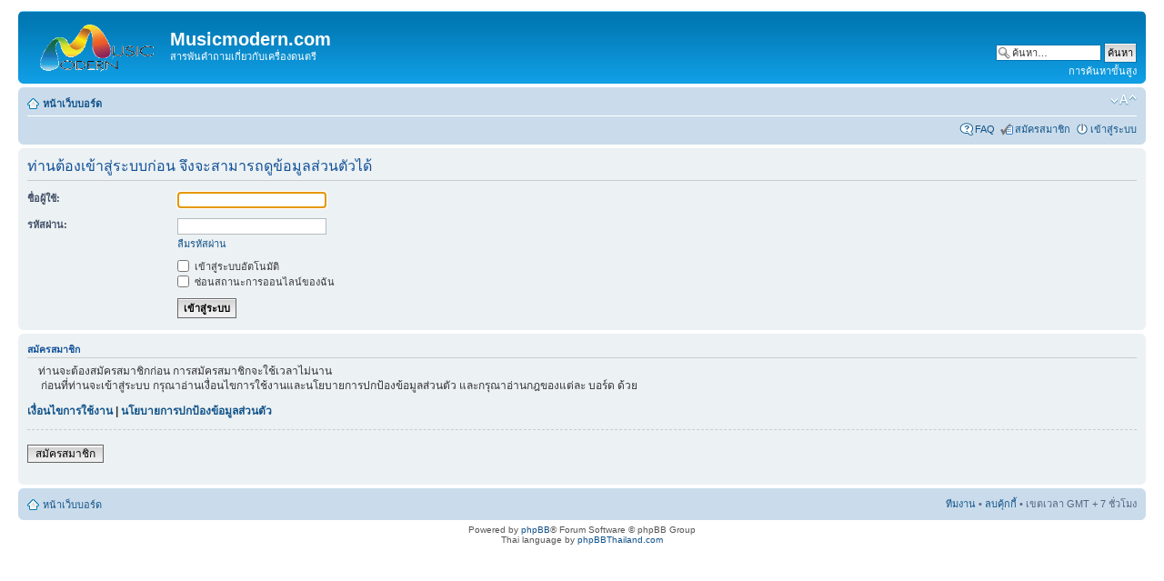

--- FILE ---
content_type: text/html; charset=UTF-8
request_url: http://www.musicmodern.com/webboard/memberlist.php?mode=viewprofile&u=133&sid=f25a9b2b23451acb253a764bcbfcfcf5
body_size: 3148
content:
<!DOCTYPE html PUBLIC "-//W3C//DTD XHTML 1.0 Strict//EN" "http://www.w3.org/TR/xhtml1/DTD/xhtml1-strict.dtd">
<html xmlns="http://www.w3.org/1999/xhtml" dir="ltr" lang="th" xml:lang="th">
<head>

<meta http-equiv="content-type" content="text/html; charset=UTF-8" />
<meta http-equiv="content-style-type" content="text/css" />
<meta http-equiv="content-language" content="th" />
<meta http-equiv="imagetoolbar" content="no" />
<meta name="resource-type" content="document" />
<meta name="distribution" content="global" />
<meta name="keywords" content="" />
<meta name="description" content="" />

<title>Musicmodern.com &bull;  เข้าสู่ระบบ </title>



<!--
	phpBB style name: prosilver
	Based on style:   prosilver (this is the default phpBB3 style)
	Original author:  Tom Beddard ( http://www.subBlue.com/ )
	Modified by:

	NOTE: This page was generated by phpBB, the free open-source bulletin board package.
	      The phpBB Group is not responsible for the content of this page and forum. For more information
	      about phpBB please visit http://www.phpbb.com
-->

<script type="text/javascript">
// <![CDATA[
	var jump_page = 'ใส่หมายเลขหน้าที่ต้องการเปิดดู.:';
	var on_page = '';
	var per_page = '';
	var base_url = '';
	var style_cookie = 'phpBBstyle';
	var style_cookie_settings = '; path=/; domain=.musicmodern.com';
	var onload_functions = new Array();
	var onunload_functions = new Array();

	

	/**
	* Find a member
	*/
	function find_username(url)
	{
		popup(url, 760, 570, '_usersearch');
		return false;
	}

	/**
	* New function for handling multiple calls to window.onload and window.unload by pentapenguin
	*/
	window.onload = function()
	{
		for (var i = 0; i < onload_functions.length; i++)
		{
			eval(onload_functions[i]);
		}
	};

	window.onunload = function()
	{
		for (var i = 0; i < onunload_functions.length; i++)
		{
			eval(onunload_functions[i]);
		}
	};

// ]]>
</script>
<script type="text/javascript" src="./styles/prosilver/template/styleswitcher.js"></script>
<script type="text/javascript" src="./styles/prosilver/template/forum_fn.js"></script>

<link href="./styles/prosilver/theme/print.css" rel="stylesheet" type="text/css" media="print" title="printonly" />
<link href="./style.php?id=1&amp;lang=th&amp;sid=1caaec03daecdf0981f6fc2cc87de53b" rel="stylesheet" type="text/css" media="screen, projection" />

<link href="./styles/prosilver/theme/normal.css" rel="stylesheet" type="text/css" title="A" />
<link href="./styles/prosilver/theme/medium.css" rel="alternate stylesheet" type="text/css" title="A+" />
<link href="./styles/prosilver/theme/large.css" rel="alternate stylesheet" type="text/css" title="A++" />



</head>

<body id="phpbb" class="section-memberlist ltr">

<div id="wrap">
	<a id="top" name="top" accesskey="t"></a>
	<div id="page-header">
		<div class="headerbar">
			<div class="inner"><span class="corners-top"><span></span></span>

			<div id="site-description">
				<a href="./index.php?sid=1caaec03daecdf0981f6fc2cc87de53b" title="หน้าเว็บบอร์ด" id="logo"><img src="./styles/prosilver/imageset/site_logo.gif" width="139" height="52" alt="" title="" /></a>
				<h1>Musicmodern.com</h1>
				<p>สารพันคำถามเกี่ยวกับเครื่องดนตรี</p>
				<p class="skiplink"><a href="#start_here">ไปที่เนื้อหา</a></p>
			</div>

		
			<div id="search-box">
				<form action="./search.php?sid=1caaec03daecdf0981f6fc2cc87de53b" method="get" id="search">
				<fieldset>
					<input name="keywords" id="keywords" type="text" maxlength="128" title="คีย์เวิร์ดสำหรับค้นหา" class="inputbox search" value="ค้นหา…" onclick="if(this.value=='ค้นหา…')this.value='';" onblur="if(this.value=='')this.value='ค้นหา…';" />
					<input class="button2" value="ค้นหา" type="submit" /><br />
					<a href="./search.php?sid=1caaec03daecdf0981f6fc2cc87de53b" title="แสดงตัวเลือกการค้นหาโดยละเอียด">การค้นหาขั้นสูง</a> <input type="hidden" name="sid" value="1caaec03daecdf0981f6fc2cc87de53b" />

				</fieldset>
				</form>
			</div>
		

			<span class="corners-bottom"><span></span></span></div>
		</div>

		<div class="navbar">
			<div class="inner"><span class="corners-top"><span></span></span>

			<ul class="linklist navlinks">
				<li class="icon-home"><a href="./index.php?sid=1caaec03daecdf0981f6fc2cc87de53b" accesskey="h">หน้าเว็บบอร์ด</a> </li>

				<li class="rightside"><a href="#" onclick="fontsizeup(); return false;" onkeypress="return fontsizeup(event);" class="fontsize" title="เปลี่ยนขนาดตัวอักษร">เปลี่ยนขนาดตัวอักษร</a></li>

				
			</ul>

			

			<ul class="linklist rightside">
				<li class="icon-faq"><a href="./faq.php?sid=1caaec03daecdf0981f6fc2cc87de53b" title=" FAQ "> FAQ </a></li>
				<li class="icon-register"><a href="./ucp.php?mode=register&amp;sid=1caaec03daecdf0981f6fc2cc87de53b">สมัครสมาชิก</a></li>
					<li class="icon-logout"><a href="./ucp.php?mode=login&amp;sid=1caaec03daecdf0981f6fc2cc87de53b" title=" เข้าสู่ระบบ " accesskey="x"> เข้าสู่ระบบ </a></li>
				
			</ul>

			<span class="corners-bottom"><span></span></span></div>
		</div>

	</div>

	<a name="start_here"></a>
	<div id="page-body">
		

<script type="text/javascript">
// <![CDATA[
	onload_functions.push('document.getElementById("username").focus();');
// ]]>
</script>

<form action="./ucp.php?mode=login&amp;sid=1caaec03daecdf0981f6fc2cc87de53b" method="post" id="login">
<div class="panel">
	<div class="inner"><span class="corners-top"><span></span></span>

	<div class="content">
		<h2>ท่านต้องเข้าสู่ระบบก่อน จึงจะสามารถดูข้อมูลส่วนตัวได้</h2>

		<fieldset class="fields1">
		
		<dl>
			<dt><label for="username">ชื่อผู้ใช้:</label></dt>
			<dd><input type="text" tabindex="1" name="username" id="username" size="25" value="" class="inputbox autowidth" /></dd>
		</dl>
		<dl>
			<dt><label for="password">รหัสผ่าน:</label></dt>
			<dd><input type="password" tabindex="2" id="password" name="password" size="25" class="inputbox autowidth" /></dd>
			<dd><a href="./ucp.php?mode=sendpassword&amp;sid=1caaec03daecdf0981f6fc2cc87de53b">ลืมรหัสผ่าน</a></dd>
		</dl>
		
		<dl>
			<dd><label for="autologin"><input type="checkbox" name="autologin" id="autologin" tabindex="4" /> เข้าสู่ระบบอัตโนมัติ</label></dd>
			<dd><label for="viewonline"><input type="checkbox" name="viewonline" id="viewonline" tabindex="5" /> ซ่อนสถานะการออนไลน์ของฉัน</label></dd>
		</dl>
		

		<input type="hidden" name="redirect" value="./memberlist.php?mode=viewprofile&amp;u=133&amp;sid=1caaec03daecdf0981f6fc2cc87de53b" />

		<dl>
			<dt>&nbsp;</dt>
			<dd><input type="hidden" name="sid" value="1caaec03daecdf0981f6fc2cc87de53b" />
<input type="submit" name="login" tabindex="6" value=" เข้าสู่ระบบ " class="button1" /></dd>
		</dl>
		</fieldset>
	</div>
	<span class="corners-bottom"><span></span></span></div>
</div>



	<div class="panel">
		<div class="inner"><span class="corners-top"><span></span></span>

		<div class="content">
			<h3>สมัครสมาชิก</h3>
			<p>&nbsp;&nbsp;&nbsp;&nbsp;ท่านจะต้องสมัครสมาชิกก่อน การสมัครสมาชิกจะใช้เวลาไม่นาน<br/>&nbsp;&nbsp;&nbsp;&nbsp; ก่อนที่ท่านจะเข้าสู่ระบบ กรุณาอ่านเงื่อนไขการใช้งานและนโยบายการปกป้องข้อมูลส่วนตัว และกรุณาอ่านกฎของแต่ละ บอร์ด ด้วย</p>
			<p><strong><a href="./ucp.php?mode=terms&amp;sid=1caaec03daecdf0981f6fc2cc87de53b">เงื่อนไขการใช้งาน</a> | <a href="./ucp.php?mode=privacy&amp;sid=1caaec03daecdf0981f6fc2cc87de53b">นโยบายการปกป้องข้อมูลส่วนตัว</a></strong></p>
			<hr class="dashed" />
			<p><a href="./ucp.php?mode=register&amp;sid=1caaec03daecdf0981f6fc2cc87de53b" class="button2">สมัครสมาชิก</a></p>
		</div>

		<span class="corners-bottom"><span></span></span></div>
	</div>


</form>

</div>

<div id="page-footer">

	<div class="navbar">
		<div class="inner"><span class="corners-top"><span></span></span>

		<ul class="linklist">
			<li class="icon-home"><a href="./index.php?sid=1caaec03daecdf0981f6fc2cc87de53b" accesskey="h">หน้าเว็บบอร์ด</a></li>
				
			<li class="rightside"><a href="./memberlist.php?mode=leaders&amp;sid=1caaec03daecdf0981f6fc2cc87de53b">ทีมงาน</a> &bull; <a href="./ucp.php?mode=delete_cookies&amp;sid=1caaec03daecdf0981f6fc2cc87de53b">ลบคุ้กกี้</a> &bull; เขตเวลา GMT + 7 ชั่วโมง </li>
		</ul>

		<span class="corners-bottom"><span></span></span></div>
	</div>

	<div class="copyright">Powered by <a href="http://www.phpbb.com/">phpBB</a>&reg; Forum Software &copy; phpBB Group
		<br />Thai language by <a href="http://www.phpbbthailand.com" target="_blank">phpBBThailand.com</a>
	</div>
</div>

</div>

<div>
	<a id="bottom" name="bottom" accesskey="z"></a>
	<img src="./cron.php?cron_type=tidy_cache&amp;sid=1caaec03daecdf0981f6fc2cc87de53b" width="1" height="1" alt="cron" />
</div>

</body>
</html>